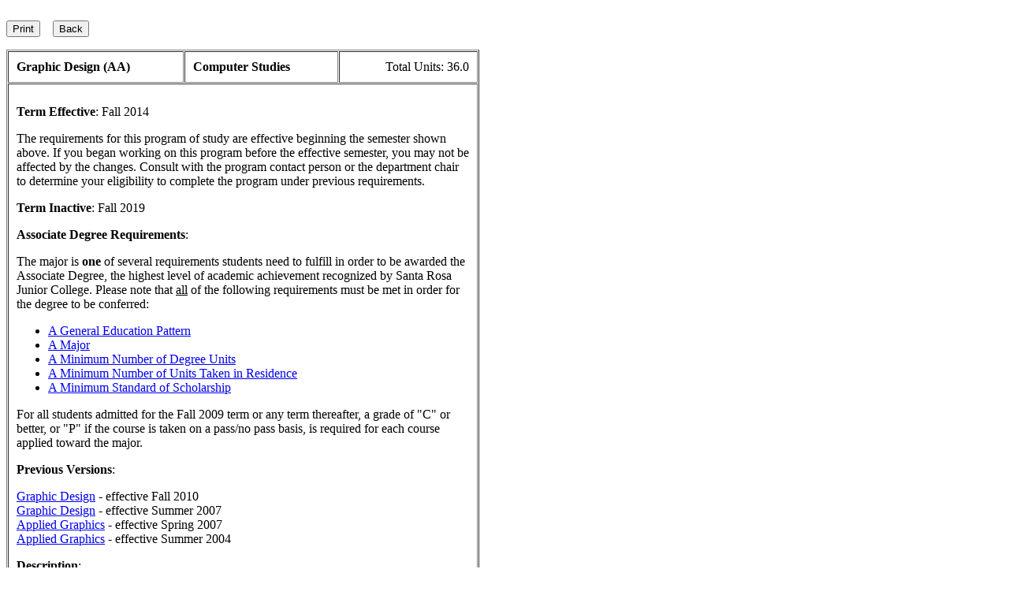

--- FILE ---
content_type: text/html; charset=utf-8
request_url: https://portal.santarosa.edu/SRWeb/ProgramOfStudyPrinterFriendly.aspx?ProgramType=2&Program=001025&Version=5
body_size: 5831
content:


<!DOCTYPE html PUBLIC "-//W3C//DTD XHTML 1.0 Transitional//EN" "https://www.w3.org/TR/xhtml1/DTD/xhtml1-transitional.dtd">

<html xmlns="https://www.w3.org/1999/xhtml" lang="en">
    <head>
        <title>Program of Study Printer Friendly</title>
        <link href="https://www.santarosa.edu/css/main.css" type="text/css" rel="stylesheet" />
        <style type="text/css">
            <!--

            @import url("https://www.santarosa.edu/for_students/css/sidenav.css");

            @import url("https://www.santarosa.edu/instruction/css/content1.css");
        --></style>
        <style type="text/css">
            <!--

            @import url("https://www.santarosa.edu/instruction/css/content1.css");
        --></style>
        <script src="https://www.santarosa.edu/js/dhtml.js" type="text/javascript"> </script>
        <script type="text/javascript" language="javascript">
		    <!--hide;
		    from;
		    older;
		    browsers--;

		    function SurfTo(page) {
		        if (page != "0") {
		            self.location = page;
		        }
		    }// -->
		</script>
    </head>
    <body>
        <table cellspacing="0" cellpadding="0" width="100%">
            <tr>
                <td valign="top" style="width: auto">
                    <div class="contentMargins">
                        <div class="bodytext">
                            <br/>
                            <input name="btnPrint1" type="button" id="btnPrint1" value="Print" onclick="javascript:window.print()" />
                            &nbsp;&nbsp; 
                            <input name="btnBack1" type="button" id="btnBack1" value="Back" onclick="javascript:history.back(-1)" />
                            <!-- <br/> -->
                            <p></p>
                            <!-- Details about major goes here -->
                            <table cellspacing="1" cellpadding="10" width="600" border="1">
                                <tr>
                                    <td align="left"><strong><span id="lblMajorTitle2">Graphic Design (AA)</span></strong></td>
                                    <td align="left"><strong><span id="lblDeptDesc">Computer Studies</span></strong></td>
                                    <td style="white-space: nowrap" align="right">Total Units:
                                        <span id="lblTotalUnits1">36.0</span></td>
                                </tr>
                                <tr>
                                    <td colspan="3">
                                        

<p>
    <!--                        -->
    <!-- Display term effective -->
    <!--                        -->
    <span class='Normal' id="terms"><strong>Term Effective</strong></span>:
    <span id="ucTermEffective_lblTermEffective" class="Normal">Fall 2014</span>
</p>
<p>
    <!-- Load boiler plate language for term effective from DATA_ITEM_VALUES -->
    <span id="ucTermEffective_lblTermEffectiveText"><span class='Normal'>
The requirements for this program of study are effective beginning the semester shown above. If you began working on this program before the effective semester, you may not be affected by the changes. Consult with the program contact person or the department chair to determine your eligibility to complete the program under previous requirements.
</span></span>
</p>
<div id="ucTermEffective_pnlTermInactive">
	
    <p><strong>Term Inactive</strong>:
        <span id="ucTermEffective_lblTermInactive">Fall 2019</span></p>

</div>
                                        <div id="pnlDegreeRequirements">
	
                                            

<!-- <p> -->
<!--                        -->
<!-- Associate Degree Requirements -->
<!--                        -->
<!-- <strong>Associate Degree Requirements</strong>: -->
<!-- </p> -->
<!-- <p></p> -->
<!-- Load boiler plate language for Associate Degree Requirements -->
<span id="ucDegreeRequirements_lblProgramOfStudyASRequirements" class="Normal"><span class='Normal'>
<p>
<p><strong>Associate Degree Requirements</strong>:</p><p></p>
The major is <strong>one</strong> of several requirements students need to fulfill in order to be awarded the Associate Degree, the highest level of academic achievement recognized by Santa Rosa Junior College. Please note that <span style="text-decoration:underline">all</span> of the following requirements must be met in order for the degree to be conferred:
<ul>
	<li><a href="https://curriculum.santarosa.edu/about-associate-degrees#ge" class='NormalSiteLink'>A General Education Pattern</a></li>
	<li><a href="https://curriculum.santarosa.edu/about-associate-degrees#major" class='NormalSiteLink'>A Major</a></li>
	<li><a href="https://curriculum.santarosa.edu/about-associate-degrees#units" class='NormalSiteLink'>A Minimum Number of Degree Units</a></li>
	<li><a href="https://curriculum.santarosa.edu/about-associate-degrees#residence" class='NormalSiteLink'>A Minimum Number of Units Taken in Residence</a></li>
	<li><a href="https://curriculum.santarosa.edu/about-associate-degrees#gpa" class='NormalSiteLink'>A Minimum Standard of Scholarship</a></li>
</ul>
<p></p>
For all students admitted for the Fall 2009 term or any term thereafter, 
a grade of "C" or better, or "P" if the course is taken on a pass/no pass basis, 
is required for each course applied toward the major.</p>
</span></span>
<p></p>
                                        
</div>
                                        

<!-- Display earlier versions - if applicable -->

<div id="ucPreviousVersions_pnlPreviousVersions" class="Normal">
	
    <p><strong>Previous Versions</strong>:</p>
    <p>
        
            
                <a href='SR_ProgramOfStudy.aspx?ProgramType=2&Program=001025&Version=4' class='NormalSiteLink'>Graphic Design</a> - effective Fall 2010<br>
            
            
                <a href='SR_ProgramOfStudy.aspx?ProgramType=2&Program=001025&Version=3' class='NormalSiteLink'>Graphic Design</a> - effective Summer 2007<br>
            
            
                <a href='SR_ProgramOfStudy.aspx?ProgramType=2&Program=001025&Version=2' class='NormalSiteLink'>Applied Graphics</a> - effective Spring 2007<br>
            
            
                <a href='SR_ProgramOfStudy.aspx?ProgramType=2&Program=001025&Version=1' class='NormalSiteLink'>Applied Graphics</a> - effective Summer 2004<br>
            
            
    </p>

</div>
                                        

<!-- Display program description text -->
<p>
    <span class='Normal'><strong>Description</strong></span>:
</p>
<p>
    <span id="ucDescription_lblProgramWebNotes" class="Normal">The Graphic Design major is designed to provide students with 
entry-level skills for business or industry in the field of graphic 
design, and is structured to provide a practical, hands-on experience 
in graphic fundamentals. The program addresses basic design 
principles, layout techniques, professional typographic treatments, 
computer applications, digital illustration, computer production 
techniques, offset printing requirements, and business practices. It 
provides the most current information, technology and equipment 
possible. Most of the instructors are practicing professionals in the 
field of graphic design. Students spend much of their time creating 
practical design pieces from initial sketches all the way through to 
final digital output that ultimately becomes an integral part of a 
professional student portfolio. 
<p>
The graphics professional is a person who loves problem solving on a 
visual level. This individual enjoys collaborating with others to 
create effective communication pieces to address client marketing and 
advertising goals. The designer helps create identities, business 
systems, posters, flyers, brochures, book covers, advertisements, 
billboards, packages, magazines, newsletters, wine labels, web sites, 
compact disk packaging, etc. etc. Graphic design tends to be a 
fast-paced, deadline-driven profession that demands creativity, quick 
thinking, good organization, excellent technology skills and well 
developed visual as well as verbal communication skills.
<p>
The program is designed to address graphic design skill sets. In 
partnership with the Computer Studies application offerings, Graphic Design students master the Adobe graphics standard computer 
application programs: Photoshop, Illustrator, and Indesign. The 
companion design, production and illustration classes operate in a 
workshop manner with lots of real world projects, feedback and group 
work as part of the curriculum. Additional coursework in business 
practices, and portfolio development helps to round out this very 
practical approach to instruction. Students will learn how to:<ul>
<li>develop strong, effective visual communication concepts </li>
<li>communicate visually with hand-drawn sketches</li>
<li>create simple graphic treatments using basic illustration 
techniques </li>
<li>use the computer as a production and creativity tool</li>
<li>create mock-ups of all types of graphic design using hand skills 
</li>
<li>set-up computer files for off-set printing</li>
<li>use typography effectively</li>
<li>work with clients and printers</li>
<li>set up a freelance studio and bid graphic design projects</li>
<li>create a professional portfolio</li></ul>
<p>
The graphic designer has many employment opportunities in this 
exciting field including production artist, in-house graphic 
designer, free-lance designer, or computer illustrator. Many students 
in the program have jobs in the field before they graduate. We offer 
an intern program for qualified students to gain on-the-job 
experience with local businesses while acquiring new skills.
<p>
Students who complete the program work for a variety of businesses in 
the local community. Publishers hire them to do advertising design, 
production, PhotoShop work, layout, and design. Small businesses 
require data sheets, newsletters, websites, advertising and 
brochures. Graphic design studios need employees with strong computer 
backgrounds, good ideation techniques and precise mock-up skills. 
Many students graduate with the goal of owning their own free-lance 
businesses.
<p>
There is also a certificate which is the second step in a career 
ladder. Students who have already completed the Graphic Design 
Production Fundamentals Skills Certificate will have fulfilled a 
portion of the Graphic Design Certificate of Achievement. For 
students interested in a Certificate of Achievement, see the  <a 
href="http://portal.santarosa.edu/SRWeb/SR_ProgramOfStudy.aspx?Prog
ramType=1&Program=003036" class='NormalSiteLink'>certificate</a> site.</span><p></p>
    <span id="ucDescription_lblProgramSLOHeader" class="Normal" style="font-weight:bold;">Program Student Learning Outcomes:</span><p></p>
     <span id="ucDescription_lblProgramSLOIntro" class="Normal">Upon successful completion of this program, the student will be able to: </span><p></p>
    <span id="ucDescription_lblProgramSLO" class="Normal"><ol>
<li>Develop professional level communication visuals from initial concept all the way through printed materials using design principles, an understanding of graphic design history, typographic knowledge, hand mock-up and illustration skills, advanced computer skills using the Adobe Suite, and pre press knowledge;
<li>set-up and manage a one person freelance studio complying with governmental regulations, estimating projects, writing up proposals, 
negotiating with clients, keeping records, billing clients, and managing finances; and
<li>create and present a professional portfolio of at least fifteen finished projects to potential employers and clients using professional level interviewing skills and well designed collateral materials.</li>
</ol></span>
</p>

                                        

<!-- Display program selection process text -->


                                    </td>
                                </tr>
                                <tr>
                                    <td colspan="3">
                                        <div id="ucProgramRequirements_pnlProgramRequirements" class="Normal">
	<strong>Program Requirements</strong>: 
    <p>The requirements for the <span id="ucProgramRequirements_lblProgramTitle">Graphic Design</span>&nbsp;program are:</p>
    <ul>
        <li>
            <span id="ucProgramRequirements_lblTotalUnits">Complete 36.0 units from</span> 
            
                    <ul>
                
                    <li>Graphic Design Major Requirements</li>
                
                </ul>
                
        </li>
    </ul>
    <p></p>
    <table cellspacing="1" cellpadding="6" width="90%" border="1" style="text-align: center">
        
            
                <tr><td valign='top' align='left' colSpan='3'><strong>Graphic Design Major Requirements</strong> - complete 36.00 units</td></tr>
                
                    
                        
                        
                       
                        
                                
                            
                                <tr><td valign='top' nowrap align='left'><a href='http://portal.santarosa.edu/SRWeb/SR_CourseOutlines.aspx?ck=CS70.11A' target='_new' class='NormalSiteLink'>CS 70.11A</a></td><td nowrap align='left' width='80%'>Adobe Photoshop 1</td><td valign='top' nowrap align='right'>3.00</td><tr>
                            
                            
                        
                    
                    
                        
                        
                       
                        
                                
                            
                                <tr><td valign='top' nowrap align='left'><a href='http://portal.santarosa.edu/SRWeb/SR_CourseOutlines.aspx?ck=CS72.11A' target='_new' class='NormalSiteLink'>CS 72.11A</a></td><td nowrap align='left' width='80%'>Adobe InDesign 1</td><td valign='top' nowrap align='right'>3.00</td><tr>
                            
                            
                        
                    
                    
                        
                        
                       
                        
                                
                            
                                <tr><td valign='top' nowrap align='left'><a href='http://portal.santarosa.edu/SRWeb/SR_CourseOutlines.aspx?ck=GD15' target='_new' class='NormalSiteLink'>GD 15</a></td><td nowrap align='left' width='80%'>History of Graphic Design</td><td valign='top' nowrap align='right'>3.00</td><tr>
                            
                            
                        
                    
                    
                        
                        
                       
                        
                                
                            
                                <tr><td valign='top' nowrap align='left'><a href='http://portal.santarosa.edu/SRWeb/SR_CourseOutlines.aspx?ck=GD20' target='_new' class='NormalSiteLink'>GD 20</a></td><td nowrap align='left' width='80%'>Introduction to Typography and Letterforms</td><td valign='top' nowrap align='right'>3.00</td><tr>
                            
                            
                        
                    
                    
                        
                        
                       
                        
                                
                            
                                <tr><td valign='top' nowrap align='left'><a href='http://portal.santarosa.edu/SRWeb/SR_CourseOutlines.aspx?ck=GD51' target='_new' class='NormalSiteLink'>GD 51</a></td><td nowrap align='left' width='80%'>Introduction to Graphic Design: Visual Basics</td><td valign='top' nowrap align='right'>3.00</td><tr>
                            
                            
                        
                    
                    
                        
                        
                       
                        
                                
                            
                                <tr><td valign='top' nowrap align='left'><a href='http://portal.santarosa.edu/SRWeb/SR_CourseOutlines.aspx?ck=GD52' target='_new' class='NormalSiteLink'>GD 52</a></td><td nowrap align='left' width='80%'>Rapid Viz: Drawing Techniques for the Designer</td><td valign='top' nowrap align='right'>1.50</td><tr>
                            
                            
                        
                    
                    
                        
                        
                       
                        
                                
                            
                                <tr><td valign='top' nowrap align='left'><a href='http://portal.santarosa.edu/SRWeb/SR_CourseOutlines.aspx?ck=GD53' target='_new' class='NormalSiteLink'>GD 53</a></td><td nowrap align='left' width='80%'>Design Techniques in Illustrator</td><td valign='top' nowrap align='right'>3.00</td><tr>
                            
                            
                        
                    
                    
                        
                        
                       
                        
                                
                            
                                <tr><td valign='top' nowrap align='left'><a href='http://portal.santarosa.edu/SRWeb/SR_CourseOutlines.aspx?ck=GD54' target='_new' class='NormalSiteLink'>GD 54</a></td><td nowrap align='left' width='80%'>Beginning Page Layout and Advertising Design</td><td valign='top' nowrap align='right'>3.00</td><tr>
                            
                            
                        
                    
                    
                        
                        
                       
                        
                                
                            
                                <tr><td valign='top' nowrap align='left'><a href='http://portal.santarosa.edu/SRWeb/SR_CourseOutlines.aspx?ck=GD55' target='_new' class='NormalSiteLink'>GD 55</a></td><td nowrap align='left' width='80%'>Handmade Design for Digital Designers</td><td valign='top' nowrap align='right'>3.00</td><tr>
                            
                            
                        
                    
                    
                        
                        
                       
                        
                                
                            
                                <tr><td valign='top' nowrap align='left'><a href='http://portal.santarosa.edu/SRWeb/SR_CourseOutlines.aspx?ck=GD57' target='_new' class='NormalSiteLink'>GD 57</a></td><td nowrap align='left' width='80%'>Getting It Printed: Digital Prepress and Print Production</td><td valign='top' nowrap align='right'>3.00</td><tr>
                            
                            
                        
                    
                    
                        
                        
                       
                        
                                
                            
                                <tr><td valign='top' nowrap align='left'><a href='http://portal.santarosa.edu/SRWeb/SR_CourseOutlines.aspx?ck=GD58' target='_new' class='NormalSiteLink'>GD 58</a></td><td nowrap align='left' width='80%'>Advanced Page Layout and Advertising Design</td><td valign='top' nowrap align='right'>3.00</td><tr>
                            
                            
                        
                    
                    
                        
                        
                       
                        
                                
                            
                                <tr><td valign='top' nowrap align='left'><a href='http://portal.santarosa.edu/SRWeb/SR_CourseOutlines.aspx?ck=GD60' target='_new' class='NormalSiteLink'>GD 60</a></td><td nowrap align='left' width='80%'>Creating the Professional Portfolio</td><td valign='top' nowrap align='right'>1.50</td><tr>
                            
                            
                        
                    
                    
                        
                        
                       
                        
                                
                            
                                <tr><td valign='top' nowrap align='left'><a href='http://portal.santarosa.edu/SRWeb/SR_CourseOutlines.aspx?ck=GD63' target='_new' class='NormalSiteLink'>GD 63</a></td><td nowrap align='left' width='80%'>Online Resources for Graphic Designers</td><td valign='top' nowrap align='right'>1.50</td><tr>
                            
                            
                        
                    
                    
                        
                        
                       
                        
                                
                            
                                <tr><td valign='top' nowrap align='left'><a href='http://portal.santarosa.edu/SRWeb/SR_CourseOutlines.aspx?ck=GD65' target='_new' class='NormalSiteLink'>GD 65</a></td><td nowrap align='left' width='80%'>Business of Graphic Design</td><td valign='top' nowrap align='right'>1.50</td><tr>
                            
                            
                        
                    
                    
            
            
    </table>
    <p></p>

</div>
                                        

<!-- Display program requirements notes -->


                                    </td>
                                </tr>
                                <tr>
                                    <td colspan="3">
                                        

<!-- Display boiler plate language for prerequisites and advisories -->

<p><strong>Course Prerequisites and Advisories</strong>:</p>
<p>
    Courses in a program of study may have prerequisites or advisories; 
    that is, courses that must or should be completed before taking that course. 
    Please check for prerequisites or advisories by clicking on the course numbers 
    in the Program Requirements section.
</p>
                                    </td>
                                </tr>
                                

<!-- Display other essential information text -->


                                 
                                <tr>
                                    <td colspan="3">
                                        

<!-- Display contact information --> 
<center>
    <table cellspacing="1" cellpadding="10" border="1">
        <tr>
            <th rowspan="2">
                Contact<br/>
                Information</th>
            <!-- <th>Name</th> -->
            <th align="left">
                Phone</th>
            <th align="left">
                Email</th>
            <th align="left">
                Website</th>
        </tr>
        <tr>
            <!-- <td align=left nowrap>&nbsp</td>  -->
            <td style="white-space: nowrap" align="left"><span id="ucContactInfo_lblContactPhone">(707) 527-4909</span></td>
            <td style="white-space: nowrap" align="left">
                <address><span id="ucContactInfo_lblContactEmail"><A href='mailto:swinston@santarosa.edu'>swinston@santarosa.edu</A></span></address>
            </td>
            <td style="white-space: nowrap" align="left">
                <span id="ucContactInfo_lblDepartmentURL"></span>
            </td>
        </tr>
    </table>
</center>
                                    </td>
                                </tr>
                            </table>
                            <!-- End details on major -->
                            <p></p>
                            <input name="btnPrint2" type="button" id="btnPrint2" value="Print" onclick="javascript:window.print()" /> &nbsp;&nbsp; <input name="btnBack2" type="button" id="btnBack2" value="Back" onclick="javascript:history.back(-1)" />
                            <p></p>
                        </div>
                    </div>
                </td>
            </tr>
        </table>
    </body>
</html>